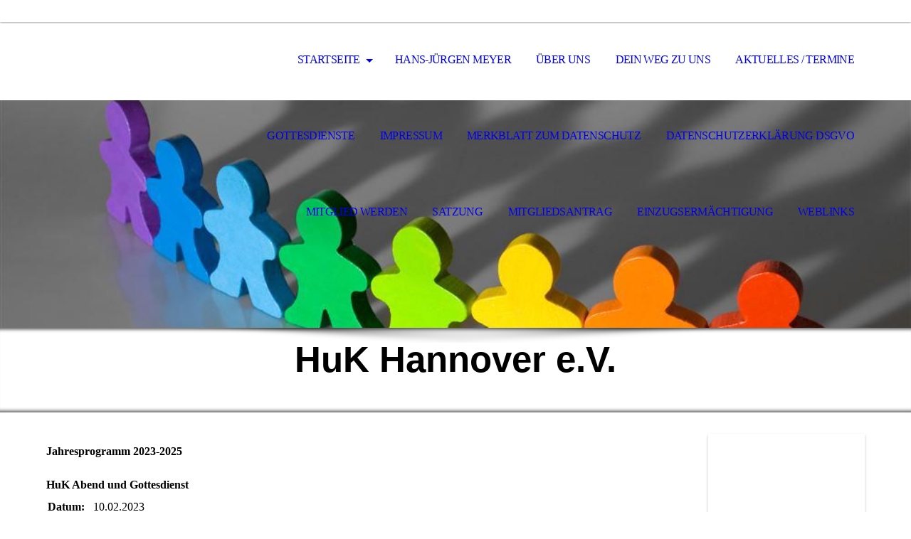

--- FILE ---
content_type: text/html; charset=utf-8
request_url: https://huk-hannover.de/Aktuelles-Termine/index.php/;focus=STRATP_cm4all_com_widgets_EventCalendar_26578707&path=?m=d&a=20230209105336-595&cp=1
body_size: 30083
content:
<!DOCTYPE html><html lang="de"><head><meta http-equiv="Content-Type" content="text/html; charset=UTF-8"><title>  - Aktuelles / Termine</title><link href="https://huk-hannover.de/Aktuelles-Termine/" rel="canonical"><meta content="  - Aktuelles / Termine" property="og:title"><meta content="website" property="og:type"><meta content="https://huk-hannover.de/Aktuelles-Termine/" property="og:url"><script>
              window.beng = window.beng || {};
              window.beng.env = {
                language: "en",
                country: "US",
                mode: "deploy",
                context: "page",
                pageId: "000001713894",
                pageLanguage: "de",
                skeletonId: "",
                scope: "1749011",
                isProtected: false,
                navigationText: "Aktuelles / Termine",
                instance: "1",
                common_prefix: "https://strato-editor.com",
                design_common: "https://strato-editor.com/beng/designs/",
                design_template: "sys/cm_dh_069",
                path_design: "https://strato-editor.com/beng/designs/data/sys/cm_dh_069/",
                path_res: "https://strato-editor.com/res/",
                path_bengres: "https://strato-editor.com/beng/res/",
                masterDomain: "",
                preferredDomain: "",
                preprocessHostingUri: function(uri) {
                  
                    return uri || "";
                  
                },
                hideEmptyAreas: false
              };
            </script><script xmlns="http://www.w3.org/1999/xhtml" src="https://strato-editor.com/cm4all-beng-proxy/beng-proxy.js"></script><link xmlns="http://www.w3.org/1999/xhtml" rel="stylesheet" href="https://strato-editor.com/.cm4all/e/static/3rdparty/font-awesome/css/font-awesome.min.css"></link><link rel="stylesheet" type="text/css" href="https://strato-editor.com/.cm4all/res/static/libcm4all-js-widget/3.89.7/css/widget-runtime.css" />
<link rel="stylesheet" type="text/css" href="https://strato-editor.com/.cm4all/res/static/beng-editor/5.3.138/css/deploy.css" />
<link rel="stylesheet" type="text/css" href="https://strato-editor.com/.cm4all/res/static/libcm4all-js-widget/3.89.7/css/slideshow-common.css" />
<script src="https://strato-editor.com/.cm4all/res/static/jquery-1.7/jquery.js"></script><script src="https://strato-editor.com/.cm4all/res/static/prototype-1.7.3/prototype.js"></script><script src="https://strato-editor.com/.cm4all/res/static/jslib/1.4.1/js/legacy.js"></script><script src="https://strato-editor.com/.cm4all/res/static/libcm4all-js-widget/3.89.7/js/widget-runtime.js"></script>
<script src="https://strato-editor.com/.cm4all/res/static/libcm4all-js-widget/3.89.7/js/slideshow-common.js"></script>
<script src="https://strato-editor.com/.cm4all/res/static/beng-editor/5.3.138/js/deploy.js"></script>
<script type="text/javascript" src="https://strato-editor.com/.cm4all/uro/assets/js/uro-min.js"></script><link rel="stylesheet" type="text/css" href="https://strato-editor.com/.cm4all/designs/static/sys/cm_dh_069/1767916848.6028602/css/main.css"><link rel="stylesheet" type="text/css" href="https://strato-editor.com/.cm4all/designs/static/sys/cm_dh_069/1767916848.6028602/css/responsive.css"><link rel="stylesheet" type="text/css" href="https://strato-editor.com/.cm4all/designs/static/sys/cm_dh_069/1767916848.6028602/css/cm-templates-global-style.css"><meta name="viewport" content="width=device-width, initial-scale=1"><script type="text/javascript" language="javascript" src="https://strato-editor.com/.cm4all/designs/static/sys/cm_dh_069/1767916848.6028602/js/doubletaptogo.js"></script><script type="text/javascript" language="javascript" src="https://strato-editor.com/.cm4all/designs/static/sys/cm_dh_069/1767916848.6028602/js/cm_template-focus-point.js"></script><script type="text/javascript" language="javascript" src="https://strato-editor.com/.cm4all/designs/static/sys/cm_dh_069/1767916848.6028602/js/cm-templates-global-script.js"></script><!--[if lte IE 8]>
        	<link rel="stylesheet" type="text/css" href="https://strato-editor.com/beng/designs/data/sys/cm_dh_069/css/ie8.css" />
        <![endif]--><!--$Id: template.xsl 1832 2012-03-01 10:37:09Z dominikh $--><link href="/.cm4all/handler.php/vars.css?v=20251127102846" type="text/css" rel="stylesheet"><style type="text/css">.cm-logo {background-image: none;background-position: 124px 0px;
background-size: 78px 110px;
background-repeat: no-repeat;
      }</style><script type="text/javascript">window.cmLogoWidgetId = "STRATP_cm4all_com_widgets_Logo_10674701";
            window.cmLogoGetCommonWidget = function (){
                return new cm4all.Common.Widget({
            base    : "/Aktuelles-Termine/index.php/",
            session : "",
            frame   : "",
            path    : "STRATP_cm4all_com_widgets_Logo_10674701"
        })
            };
            window.logoConfiguration = {
                "cm-logo-x" : "124",
        "cm-logo-y" : "0",
        "cm-logo-v" : "2.0",
        "cm-logo-w" : "78",
        "cm-logo-h" : "110",
        "cm-logo-di" : "sys/cm_dh_069",
        "cm-logo-u" : "uro-service://",
        "cm-logo-k" : "%7B%22ticket%22%3A%2259a7cf9c43c30bfba97227da%22%2C%22serviceId%22%3A%220%22%2C%22path%22%3A%22%2F%22%2C%22name%22%3A%22huk_logo_homosexuelle_kirche_miu24.jpeg%22%2C%22type%22%3A%22image%2Fjpeg%22%2C%22start%22%3A%2215e3782fd24%22%2C%22size%22%3A29164%7D",
        "cm-logo-bc" : "",
        "cm-logo-ln" : "",
        "cm-logo-ln$" : "",
        "cm-logo-hi" : true
        ,
        _logoBaseUrl : "uro-service:\/\/",
        _logoPath : "%7B%22ticket%22%3A%2259a7cf9c43c30bfba97227da%22%2C%22serviceId%22%3A%220%22%2C%22path%22%3A%22%2F%22%2C%22name%22%3A%22huk_logo_homosexuelle_kirche_miu24.jpeg%22%2C%22type%22%3A%22image%2Fjpeg%22%2C%22start%22%3A%2215e3782fd24%22%2C%22size%22%3A29164%7D"
        };
				document.observe('dom:loaded', function() {
					var containers = document.querySelectorAll("[cm_type=logo], [id=logo], .cm-logo");
          for (var i = 0; i < containers.length; i++) {
            var container = containers[i];
            if (container && window.beng && beng.env && beng.env.hideEmptyAreas) {
              if (beng.env.mode != "edit") {
                container.addClassName("cm_empty");
              } else {
                container.addClassName("cm_empty_editor");
              }
            }
          }
				});
			</script><link rel="icon" href="data:;base64,iVBORw0KGgo="/><style id="cm_table_styles"></style><style id="cm_background_queries"></style><script type="application/x-cm4all-cookie-consent" data-code=""></script></head><body ondrop="return false;" class=" device-desktop cm-deploy cm-deploy-342 cm-deploy-4x"><div class="cm-background" data-cm-qa-bg="image"></div><div class="cm-background-video" data-cm-qa-bg="video"></div><div class="cm-background-effects" data-cm-qa-bg="effect"></div><div id="page_wrapper" class="cm-templates-container"><div id="social_wrapper"></div><div id="head_wrapper"><header id="header"><div id="logo" class="cm-logo cm_can_be_empty"> </div><nav id="cm_navigation"><ul id="cm_mainnavigation"><li id="cm_navigation_pid_1713896" class="cm_has_subnavigation"><a title="Startseite " href="/Startseite/" class="cm_anchor">Startseite </a><ul class="cm_subnavigation" id="cm_subnavigation_pid_1713896"><li id="cm_navigation_pid_4054049" class="cm_has_subnavigation"><a title="Archiv" href="/Startseite/Archiv/" class="cm_anchor">Archiv</a><ul class="cm_subnavigation" id="cm_subnavigation_pid_4054049"><li id="cm_navigation_pid_2226914"><a title="Abschied von Frank Weiberg - Pionier der HuK Hannover" href="/Startseite/Archiv/Abschied-von-Frank-Weiberg-Pionier-der-HuK-Hannover/" class="cm_anchor">Abschied von Frank Weiberg - Pionier der HuK Hannover</a></li><li id="cm_navigation_pid_3246185"><a title="Bei der NDR Plattenkiste" href="/Startseite/Archiv/Bei-der-NDR-Plattenkiste/" class="cm_anchor">Bei der NDR Plattenkiste</a></li><li id="cm_navigation_pid_2294703"><a title="Festgottesdienst in der Thomasgemeinde Laatzen" href="/Startseite/Archiv/Festgottesdienst-in-der-Thomasgemeinde-Laatzen/" class="cm_anchor">Festgottesdienst in der Thomasgemeinde Laatzen</a></li><li id="cm_navigation_pid_2294785"><a title="Predigt Margot Käßmann zum Festgottesdienst" href="/Startseite/Archiv/Predigt-Margot-Kaessmann-zum-Festgottesdienst/" class="cm_anchor">Predigt Margot Käßmann zum Festgottesdienst</a></li><li id="cm_navigation_pid_2511457"><a title="Jubiläumsbroschüre zum Nachlesen" href="/Startseite/Archiv/Jubilaeumsbroschuere-zum-Nachlesen/" class="cm_anchor">Jubiläumsbroschüre zum Nachlesen</a></li><li id="cm_navigation_pid_1800481"><a title="Ehe für Alle" href="/Startseite/Archiv/Ehe-fuer-Alle/" class="cm_anchor">Ehe für Alle</a></li><li id="cm_navigation_pid_7356489"><a title="Vor 20 Jahren (am 31.08.2003) verstorben: Klaus Brinker" href="/Startseite/Archiv/Vor-20-Jahren-am-31-08-2003-verstorben-Klaus-Brinker/" class="cm_anchor">Vor 20 Jahren (am 31.08.2003) verstorben: Klaus Brinker</a></li><li id="cm_navigation_pid_7361175"><a title="Die HuK Hannover beim Tag der Niedersachsen " href="/Startseite/Archiv/Die-HuK-Hannover-beim-Tag-der-Niedersachsen/" class="cm_anchor">Die HuK Hannover beim Tag der Niedersachsen </a></li></ul></li><li id="cm_navigation_pid_7361427"><a title="Ehrung langjähriger Mitglieder" href="/Startseite/Ehrung-langjaehriger-Mitglieder/" class="cm_anchor">Ehrung langjähriger Mitglieder</a></li></ul></li><li id="cm_navigation_pid_6685064"><a title=" Hans-Jürgen Meyer" href="/Hans-Juergen-Meyer/" class="cm_anchor"> Hans-Jürgen Meyer</a></li><li id="cm_navigation_pid_1713895"><a title="Über uns" href="/Ueber-uns/" class="cm_anchor">Über uns</a></li><li id="cm_navigation_pid_1713893"><a title="Dein Weg zu uns" href="/Dein-Weg-zu-uns/" class="cm_anchor">Dein Weg zu uns</a></li><li id="cm_navigation_pid_1713894" class="cm_current"><a title="Aktuelles / Termine" href="/Aktuelles-Termine/" class="cm_anchor">Aktuelles / Termine</a></li><li id="cm_navigation_pid_1800512"><a title="Gottesdienste" href="/Gottesdienste/" class="cm_anchor">Gottesdienste</a></li><li id="cm_navigation_pid_1713892"><a title="Impressum" href="/Impressum/" class="cm_anchor">Impressum</a></li><li id="cm_navigation_pid_2749291"><a title="Merkblatt zum Datenschutz" href="/Merkblatt-zum-Datenschutz/" class="cm_anchor">Merkblatt zum Datenschutz</a></li><li id="cm_navigation_pid_2370895"><a title="Datenschutzerklärung DSGVO" href="/Datenschutzerklaerung-DSGVO/" class="cm_anchor">Datenschutzerklärung DSGVO</a></li><li id="cm_navigation_pid_1785358"><a title="Mitglied Werden" href="/Mitglied-Werden/" class="cm_anchor">Mitglied Werden</a></li><li id="cm_navigation_pid_1785382"><a title="Satzung" href="/Satzung/" class="cm_anchor">Satzung</a></li><li id="cm_navigation_pid_1785388"><a title="Mitgliedsantrag" href="/Mitgliedsantrag/" class="cm_anchor">Mitgliedsantrag</a></li><li id="cm_navigation_pid_1785390"><a title="Einzugsermächtigung" href="/Einzugsermaechtigung/" class="cm_anchor">Einzugsermächtigung</a></li><li id="cm_navigation_pid_1814974"><a title="Weblinks" href="/Weblinks/" class="cm_anchor">Weblinks</a></li></ul></nav></header></div><div id="kv" class="kv_bg cm_can_be_empty"><div id="keyvisual" class="cm-kv-0 cm-template-keyvisual__media cm_can_be_empty"></div></div><div id="title_wrapper" class="show"><div id="title" class="title cm_can_be_empty cm-templates-heading__title" style=""><span style="font-family: Arial, Helvetica, sans-serif;"><strong>HuK Hannover e.V.</strong></span><br></div><div id="subtitle" class="subtitle cm_can_be_empty cm-templates-heading__subtitle" style=""> </div></div><div id="content_wrapper" class="cm-template-content show"><main class="content_main_dho cm-template-content__main cm-templates-text" data-cm-hintable="yes"><p><span style="font-size: x-large;"> </span></p><div class="clearFloating" style="clear:both;height: 0px; width: auto;"></div><div id="widgetcontainer_STRATP_cm4all_com_widgets_EventCalendar_26578707" class="
				    cm_widget_block
					cm_widget cm4all_com_widgets_EventCalendar cm_widget_block_center" style="width:100%; max-width:100%; "><div class="cm_widget_anchor"><a name="STRATP_cm4all_com_widgets_EventCalendar_26578707" id="widgetanchor_STRATP_cm4all_com_widgets_EventCalendar_26578707"><!--cm4all.com.widgets.EventCalendar--></a></div><div><h2 class="cm-h1">Jahresprogramm 2023-2025</h2><br /><h2>HuK Abend und Gottesdienst</h2><table><tbody><tr><td style="vertical-align:top; padding-right:10px;"><b>Datum:</b></td><td style="vertical-align:top;">10.02.2023<br />19:00</td></tr></tbody></table><br /><p>Liebe Freundinnen,<BR/>Liebe Freunde,<BR/> <BR/>hiermit laden wir Euch herzlich zu unserem zweiten HuK-Abend 2023 ein.<BR/>Am Freitagabend, den 10.02.2023, wird es nach unserem Gottesdienst in der Kreuzkirche einen Gesprächsabend mit Leon Dietrich geben.<BR/>Leon Dietrich ist Landeskoordinator und Ansprechperson für Schwule, Lesben, Bi-, Trans- und Intersexuelle bei der Polizeidirektion Hannover für die Niedersächsische Polizei, also kurz: dort zuständig für alle queeren Menschen.<BR/>Wir freuen uns, diesen HuK-Abend mit Leon Dietrich, nach wiederholter Verschiebung durch die Corona-Situation der vergangenen Jahre, nun realisieren zu können und ihn am 10.02.2023 als unseren Gast des Abends zu begrüßen.<BR/>Einige von Euch erinnern sich vielleicht ihn vor längerer Zeit in einem Gottesdienst von Axel Kawalla kennengelernt zu haben, in dem er sehr interessant und spannend von seiner Arbeit berichtet hat. Und auf einen ebenso interessanten und spannenden Abend mit ihm dürfen wir uns nun sicherlich bei uns am HuK-Abend freuen!<BR/><BR/>Unverändert beginnen wir unseren HuK-Abend am 10.02.2023 wie gewohnt um 19:00 Uhr mit einem Gottesdienst in der Kreuzkirche.<BR/>Die Kreuzkirche wird wie üblich ab 18:30 Uhr zum Einlaß der Teilnehmenden geöffnet sein.<BR/>Nach dem Gottesdienst gibt es zunächst ein gemeinsames Abendessen, für das wir bei unserem Catering-Service, wegen des großen Zuspruchs bei unser Neujahresbegrüßung am 13.01.2023, nochmal den dort sehr gelobten Erbseneintopf bestellt haben.<BR/>Und nach der erwärmenden heißen Erbsensuppe mit Baguette, Würstchen und einem Dessert, wollen wir gestärkt zum informativen und unterhaltsamen Themenabend übergehen.<BR/> <BR/>Eine Anmeldung für unseren HuK-Abend am 10.02.2023 ist für die Bestellung des Abendessens notwendig.<BR/>Mit der Überweisung eines Eigenanteils von 10,- Euro für die gesamte Verpflegung mit Essen und Getränken unter dem Stichwort "HuK-Abend am 10.02.2023" auf unser HuK-Konto - IBAN: DE34 5206 0410 0000 6178 65 - habt Ihr Euch dann auch gleich schon verbindlich zur Teilnahme angemeldet.<BR/>WICHTIG: Wir bitten Euch den Eigenanteil von 10,- pro Person für das Abendessen bis Freitag, den 03.02.23 auf das HuK-Konto zu überweisen, da wir die Anzahl der gewünschten Essen wieder am Montag vor unserem HuK-Abend, also am 06.02.23, bei unserem Catering-Service bestellen müssen.<BR/> <BR/>Zum Schluß noch ein aktueller Hinweis:<BR/><BR/>Außer unserem Gottesdienst am HuK-Abend, wird es im Februar auch noch wieder einen neuen Queer-Gottesdienst geben - und zwar am Valentinstag, am Dienstag, den 14.02.2023 um 19:00 Uhr in der Jugendkirche/Lutherkirche in 30167 Hannover, An der Lutherkirche 12 (Nordstadt). Ich darf Euch verbunden mit einem lieben Gruß von Pastor Theodor Adam auch eine herzliche Einladung zur Teilnahme an diesem Gottesdienst aussprechen - (eine Anmeldung zur Teilnahme am Queer-Gottesdienst am 14.02.2023 ist NICHT erforderlich!).<BR/><BR/>Wir freuen uns schon auf unseren nächsten HuK-Abend am 10. Februar - und spätestens dann auf ein Wiedersehen mit Euch.<BR/>Und bis dahin euch Allen eine gute und - gerade Angesichts der immer noch schwierigen Weltlage - eine frohe Zeit.<BR/><BR/>Mit herzlichen Grüßen für das Leitungsteam der HuK Hannover,<BR/>bleibt gesund und behütet,<BR/><BR/>Euer Marcus</p><br /><br /><a href="/Aktuelles-Termine/index.php/;focus=STRATP_cm4all_com_widgets_EventCalendar_26578707&amp;path=?m=o&amp;cp=1#STRATP_cm4all_com_widgets_EventCalendar_26578707"   >Zurück zur Übersicht</a></div><br /><br /></div><p><br></p><p><br></p><p><br></p><p><br></p><p><br></p><p><br></p><p><br></p><p><br></p><p><br></p><p><br></p><p><br></p><p><br></p><div id="cm_bottom_clearer" style="clear: both;" contenteditable="false"></div></main><div class="sidebar_wrapper cm-templates-sidebar-wrapper"><div class="content_sidebar cm_can_be_empty"><aside id="widgetbar_page_1" class="sidebar cm_can_be_empty" data-cm-hintable="yes"><p> </p></aside><aside id="widgetbar_site_1" class="sidebar cm_can_be_empty" data-cm-hintable="yes"><p> </p><p>  </p><div id="widgetcontainer_STRATP_cm4all_com_widgets_EventCalendar_11098283" class="
				    cm_widget_block
					cm_widget cm4all_com_widgets_EventCalendar cm_widget_block_center" style="width:100%; max-width:100%; "><div class="cm_widget_anchor"><a name="STRATP_cm4all_com_widgets_EventCalendar_11098283" id="widgetanchor_STRATP_cm4all_com_widgets_EventCalendar_11098283"><!--cm4all.com.widgets.EventCalendar--></a></div><div><h2 class="cm-h1">Veranstaltungen </h2><p>Keine Einträge vorhanden.</p></div><br /><br /></div><h3> </h3><p> </p></aside><aside id="widgetbar_page_2" class="sidebar cm_can_be_empty" data-cm-hintable="yes"><p> </p></aside><aside id="widgetbar_site_2" class="sidebar cm_can_be_empty" data-cm-hintable="yes"><p> </p></aside></div></div></div><div id="footer_wrapper" class="show "><footer id="footer" class="cm-templates-footer cm_can_be_empty" data-cm-hintable="yes"><span style="font-size: medium;"><strong> HuK Hannover e.V.</strong></span><br></footer></div></div><hr class="spacer_bottom"><div class="cm_widget_anchor"><a name="STRATP_cm4all_com_widgets_CookiePolicy_10674703" id="widgetanchor_STRATP_cm4all_com_widgets_CookiePolicy_10674703"><!--cm4all.com.widgets.CookiePolicy--></a></div><div style="display:none" class="cm-wp-container cm4all-cookie-policy-placeholder-template"><div class="cm-wp-header"><h4 class="cm-wp-header__headline">Externe Inhalte</h4><p class="cm-wp-header__text">Die an dieser Stelle vorgesehenen Inhalte können aufgrund Ihrer aktuellen <a class="cm-wp-header__link" href="#" onclick="openCookieSettings();return false;">Cookie-Einstellungen</a> nicht angezeigt werden.</p></div><div class="cm-wp-content"><div class="cm-wp-content__control"><label aria-checked="false" role="switch" tabindex="0" class="cm-wp-content-switcher"><input tabindex="-1" type="checkbox" class="cm-wp-content-switcher__checkbox" /><span class="cm-wp-content-switcher__label">Drittanbieter-Inhalte</span></label></div><p class="cm-wp-content__text">Diese Webseite bietet möglicherweise Inhalte oder Funktionalitäten an, die von Drittanbietern eigenverantwortlich zur Verfügung gestellt werden. Diese Drittanbieter können eigene Cookies setzen, z.B. um die Nutzeraktivität zu verfolgen oder ihre Angebote zu personalisieren und zu optimieren.</p></div></div><div aria-labelledby="cookieSettingsDialogTitle" role="dialog" style="position: fixed;" class="cm-cookie-container cm-hidden" id="cookieSettingsDialog"><div class="cm-cookie-header"><h4 id="cookieSettingsDialogTitle" class="cm-cookie-header__headline">Cookie-Einstellungen</h4><div autofocus="autofocus" tabindex="0" role="button" class="cm-cookie-header__close-button" title="Schließen"></div></div><div aria-describedby="cookieSettingsDialogContent" class="cm-cookie-content"><p id="cookieSettingsDialogContent" class="cm-cookie-content__text">Diese Webseite verwendet Cookies, um Besuchern ein optimales Nutzererlebnis zu bieten. Bestimmte Inhalte von Drittanbietern werden nur angezeigt, wenn die entsprechende Option aktiviert ist. Die Datenverarbeitung kann dann auch in einem Drittland erfolgen. Weitere Informationen hierzu in der Datenschutzerklärung.</p><div class="cm-cookie-content__controls"><div class="cm-cookie-controls-container"><div class="cm-cookie-controls cm-cookie-controls--essential"><div class="cm-cookie-flex-wrapper"><label aria-details="cookieSettingsEssentialDetails" aria-labelledby="cookieSettingsEssentialLabel" aria-checked="true" role="switch" tabindex="0" class="cm-cookie-switch-wrapper"><input tabindex="-1" id="cookieSettingsEssential" type="checkbox" disabled="disabled" checked="checked" /><span></span></label><div class="cm-cookie-expand-wrapper"><span id="cookieSettingsEssentialLabel">Technisch notwendige</span><div tabindex="0" aria-controls="cookieSettingsEssentialDetails" aria-expanded="false" role="button" class="cm-cookie-content-expansion-button" title="Erweitern / Zuklappen"></div></div></div><div class="cm-cookie-content-expansion-text" id="cookieSettingsEssentialDetails">Diese Cookies sind zum Betrieb der Webseite notwendig, z.B. zum Schutz vor Hackerangriffen und zur Gewährleistung eines konsistenten und der Nachfrage angepassten Erscheinungsbilds der Seite.</div></div><div class="cm-cookie-controls cm-cookie-controls--statistic"><div class="cm-cookie-flex-wrapper"><label aria-details="cookieSettingsStatisticsDetails" aria-labelledby="cookieSettingsStatisticsLabel" aria-checked="false" role="switch" tabindex="0" class="cm-cookie-switch-wrapper"><input tabindex="-1" id="cookieSettingsStatistics" type="checkbox" /><span></span></label><div class="cm-cookie-expand-wrapper"><span id="cookieSettingsStatisticsLabel">Analytische</span><div tabindex="0" aria-controls="cookieSettingsStatisticsDetails" aria-expanded="false" role="button" class="cm-cookie-content-expansion-button" title="Erweitern / Zuklappen"></div></div></div><div class="cm-cookie-content-expansion-text" id="cookieSettingsStatisticsDetails">Diese Cookies werden verwendet, um das Nutzererlebnis weiter zu optimieren. Hierunter fallen auch Statistiken, die dem Webseitenbetreiber von Drittanbietern zur Verfügung gestellt werden, sowie die Ausspielung von personalisierter Werbung durch die Nachverfolgung der Nutzeraktivität über verschiedene Webseiten.</div></div><div class="cm-cookie-controls cm-cookie-controls--third-party"><div class="cm-cookie-flex-wrapper"><label aria-details="cookieSettingsThirdpartyDetails" aria-labelledby="cookieSettingsThirdpartyLabel" aria-checked="false" role="switch" tabindex="0" class="cm-cookie-switch-wrapper"><input tabindex="-1" id="cookieSettingsThirdparty" type="checkbox" /><span></span></label><div class="cm-cookie-expand-wrapper"><span id="cookieSettingsThirdpartyLabel">Drittanbieter-Inhalte</span><div tabindex="0" aria-controls="cookieSettingsThirdpartyDetails" aria-expanded="false" role="button" class="cm-cookie-content-expansion-button" title="Erweitern / Zuklappen"></div></div></div><div class="cm-cookie-content-expansion-text" id="cookieSettingsThirdpartyDetails">Diese Webseite bietet möglicherweise Inhalte oder Funktionalitäten an, die von Drittanbietern eigenverantwortlich zur Verfügung gestellt werden. Diese Drittanbieter können eigene Cookies setzen, z.B. um die Nutzeraktivität zu verfolgen oder ihre Angebote zu personalisieren und zu optimieren.</div></div></div><div class="cm-cookie-content-button"><div tabindex="0" role="button" onclick="rejectAllCookieTypes(); setTimeout(saveCookieSettings, 400);" class="cm-cookie-button cm-cookie-content-button--reject-all"><span>Ablehnen</span></div><div tabindex="0" role="button" onclick="selectAllCookieTypes(); setTimeout(saveCookieSettings, 400);" class="cm-cookie-button cm-cookie-content-button--accept-all"><span>Alle akzeptieren</span></div><div tabindex="0" role="button" onclick="saveCookieSettings();" class="cm-cookie-button cm-cookie-content-button--save"><span>Speichern</span></div></div></div></div><div class="cm-cookie-footer"><a    href="/Datenschutzerklaerung-DSGVO/index.php/" class="cm-cookie-footer__link">Mehr Informationen</a></div></div><script type="text/javascript">
      Common.loadCss("/.cm4all/widgetres.php/cm4all.com.widgets.CookiePolicy/show.css?v=3.3.38");
    </script><script data-tracking="true" data-cookie-settings-enabled="true" src="/.cm4all/widgetres.php/cm4all.com.widgets.CookiePolicy/show.js?v=3.3.38" defer="defer" id="cookieSettingsScript"></script><noscript ><div style="position:absolute;bottom:0;" id="statdiv"><img alt="" height="1" width="1" src="https://strato-editor.com/.cm4all/_pixel.img?site=1815597-Va8K82ZS&amp;page=pid_1713894&amp;path=%2FAktuelles-Termine%2Findex.php%2F&amp;nt=Aktuelles+%2F+Termine"/></div></noscript><script  type="text/javascript">//<![CDATA[
            document.body.insertAdjacentHTML('beforeend', '<div style="position:absolute;bottom:0;" id="statdiv"><img alt="" height="1" width="1" src="https://strato-editor.com/.cm4all/_pixel.img?site=1815597-Va8K82ZS&amp;page=pid_1713894&amp;path=%2FAktuelles-Termine%2Findex.php%2F&amp;nt=Aktuelles+%2F+Termine&amp;domain='+escape(document.location.hostname)+'&amp;ref='+escape(document.referrer)+'"/></div>');
        //]]></script><div style="display: none;" id="keyvisualWidgetVideosContainer"></div><style type="text/css">.cm-kv-0 {
background-position: center;
background-repeat: no-repeat;
}
            @media(min-width: 100px), (min-resolution: 72dpi), (-webkit-min-device-pixel-ratio: 1) {.cm-kv-0{background-image:url("https://strato-editor.com/.cm4all/mediadb/static/500/de_DE/Gruppen_und_Vereine/.cof_948557_cm-a.jpg/picture-200?_=15e65ac7aa0");}}@media(min-width: 100px), (min-resolution: 144dpi), (-webkit-min-device-pixel-ratio: 2) {.cm-kv-0{background-image:url("https://strato-editor.com/.cm4all/mediadb/static/500/de_DE/Gruppen_und_Vereine/.cof_948557_cm-a.jpg/picture-400?_=15e65ac7aa0");}}@media(min-width: 200px), (min-resolution: 72dpi), (-webkit-min-device-pixel-ratio: 1) {.cm-kv-0{background-image:url("https://strato-editor.com/.cm4all/mediadb/static/500/de_DE/Gruppen_und_Vereine/.cof_948557_cm-a.jpg/picture-400?_=15e65ac7aa0");}}@media(min-width: 200px), (min-resolution: 144dpi), (-webkit-min-device-pixel-ratio: 2) {.cm-kv-0{background-image:url("https://strato-editor.com/.cm4all/mediadb/static/500/de_DE/Gruppen_und_Vereine/.cof_948557_cm-a.jpg/picture-800?_=15e65ac7aa0");}}@media(min-width: 400px), (min-resolution: 72dpi), (-webkit-min-device-pixel-ratio: 1) {.cm-kv-0{background-image:url("https://strato-editor.com/.cm4all/mediadb/static/500/de_DE/Gruppen_und_Vereine/.cof_948557_cm-a.jpg/picture-800?_=15e65ac7aa0");}}@media(min-width: 400px), (min-resolution: 144dpi), (-webkit-min-device-pixel-ratio: 2) {.cm-kv-0{background-image:url("https://strato-editor.com/.cm4all/mediadb/static/500/de_DE/Gruppen_und_Vereine/.cof_948557_cm-a.jpg/picture-1200?_=15e65ac7aa0");}}@media(min-width: 600px), (min-resolution: 72dpi), (-webkit-min-device-pixel-ratio: 1) {.cm-kv-0{background-image:url("https://strato-editor.com/.cm4all/mediadb/static/500/de_DE/Gruppen_und_Vereine/.cof_948557_cm-a.jpg/picture-1200?_=15e65ac7aa0");}}@media(min-width: 600px), (min-resolution: 144dpi), (-webkit-min-device-pixel-ratio: 2) {.cm-kv-0{background-image:url("https://strato-editor.com/.cm4all/mediadb/static/500/de_DE/Gruppen_und_Vereine/.cof_948557_cm-a.jpg/picture-1600?_=15e65ac7aa0");}}@media(min-width: 800px), (min-resolution: 72dpi), (-webkit-min-device-pixel-ratio: 1) {.cm-kv-0{background-image:url("https://strato-editor.com/.cm4all/mediadb/static/500/de_DE/Gruppen_und_Vereine/.cof_948557_cm-a.jpg/picture-1600?_=15e65ac7aa0");}}@media(min-width: 800px), (min-resolution: 144dpi), (-webkit-min-device-pixel-ratio: 2) {.cm-kv-0{background-image:url("https://strato-editor.com/.cm4all/mediadb/static/500/de_DE/Gruppen_und_Vereine/.cof_948557_cm-a.jpg/picture-2600?_=15e65ac7aa0");}}
</style><style type="text/css">
			#keyvisual {
				overflow: hidden;
			}
			.kv-video-wrapper {
				width: 100%;
				height: 100%;
				position: relative;
			}
			</style><script type="text/javascript">
				jQuery(document).ready(function() {
					function moveTempVideos(slideshow, isEditorMode) {
						var videosContainer = document.getElementById('keyvisualWidgetVideosContainer');
						if (videosContainer) {
							while (videosContainer.firstChild) {
								var div = videosContainer.firstChild;
								var divPosition = div.className.substring('cm-kv-0-tempvideo-'.length);
								if (isEditorMode && parseInt(divPosition) > 1) {
									break;
								}
								videosContainer.removeChild(div);
								if (div.nodeType == Node.ELEMENT_NODE) {
									var pos = '';
									if (slideshow) {
										pos = '-' + divPosition;
									}
									var kv = document.querySelector('.cm-kv-0' + pos);
									if (kv) {
										if (!slideshow) {
											var wrapperDiv = document.createElement("div"); 
											wrapperDiv.setAttribute("class", "kv-video-wrapper");
											kv.insertBefore(wrapperDiv, kv.firstChild);
											kv = wrapperDiv;
										}
										while (div.firstChild) {
											kv.appendChild(div.firstChild);
										}
										if (!slideshow) {
											break;
										}
									}
								}
							}
						}
					}

					function kvClickAction(mode, href) {
						if (mode == 'internal') {
							if (!window.top.syntony || !/_home$/.test(window.top.syntony.bifmState)) {
								window.location.href = href;
							}
						} else if (mode == 'external') {
							var a = document.createElement('a');
							a.href = href;
							a.target = '_blank';
							a.rel = 'noreferrer noopener';
							a.click();
						}
					}

					var keyvisualElement = jQuery("[cm_type=keyvisual]");
					if(keyvisualElement.length == 0){
						keyvisualElement = jQuery("#keyvisual");
					}
					if(keyvisualElement.length == 0){
						keyvisualElement = jQuery("[class~=cm-kv-0]");
					}
				
						keyvisualElement.attr("role", "img");
						keyvisualElement.attr("tabindex", "0");
						keyvisualElement.attr("aria-label", "hauptgrafik");
					
					moveTempVideos(false, false);
					var video = document.querySelector('#keyvisual video');
					if (video) {
						video.play();
					}
				
			});
		</script></body></html>
